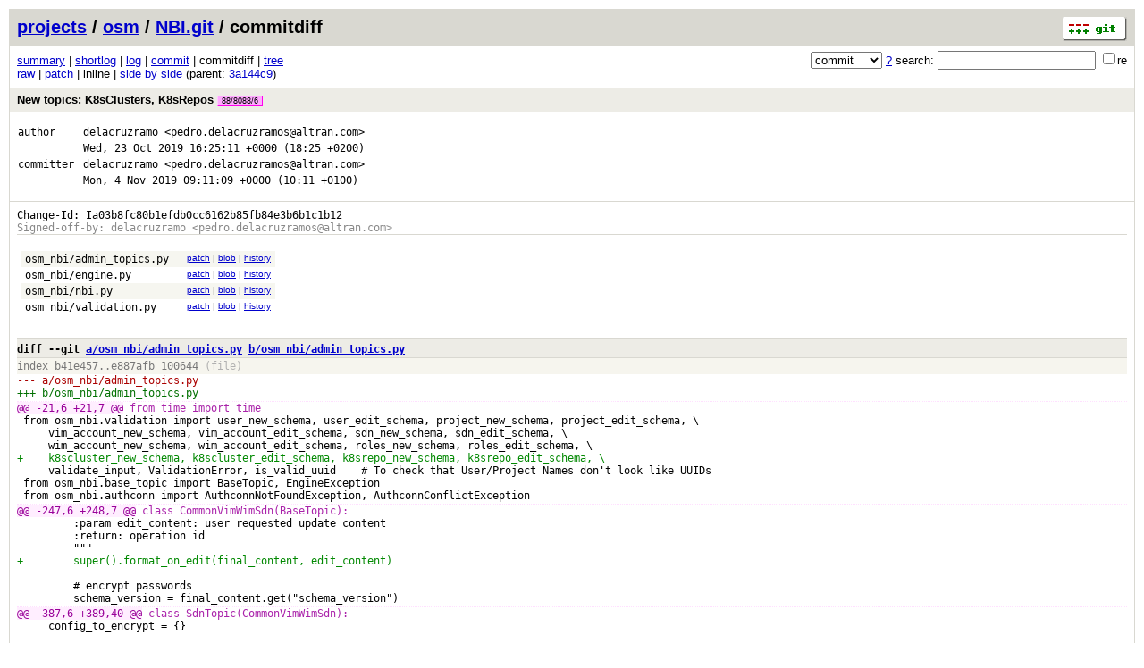

--- FILE ---
content_type: application/xhtml+xml; charset=utf-8
request_url: https://osm.etsi.org/gitweb/?p=osm/NBI.git;a=commitdiff;h=fe598fe1bcb93d51b5c7bb0373bc06d74e5bf92f
body_size: 45225
content:
<?xml version="1.0" encoding="utf-8"?>
<!DOCTYPE html PUBLIC "-//W3C//DTD XHTML 1.0 Strict//EN" "http://www.w3.org/TR/xhtml1/DTD/xhtml1-strict.dtd">
<html xmlns="http://www.w3.org/1999/xhtml" xml:lang="en-US" lang="en-US">
<!-- git web interface version 2.7.4, (C) 2005-2006, Kay Sievers <kay.sievers@vrfy.org>, Christian Gierke -->
<!-- git core binaries version 2.25.1 -->
<head>
<meta http-equiv="content-type" content="application/xhtml+xml; charset=utf-8"/>
<meta name="generator" content="gitweb/2.7.4 git/2.25.1"/>
<meta name="robots" content="index, nofollow"/>
<title>osm.etsi.org Git - osm/NBI.git/commitdiff</title>
<link rel="stylesheet" type="text/css" href="static/gitweb.css"/>
<link rel="alternate" title="osm/NBI.git - log - RSS feed" href="/gitweb/?p=osm/NBI.git;a=rss" type="application/rss+xml" />
<link rel="alternate" title="osm/NBI.git - log - RSS feed (no merges)" href="/gitweb/?p=osm/NBI.git;a=rss;opt=--no-merges" type="application/rss+xml" />
<link rel="alternate" title="osm/NBI.git - log - Atom feed" href="/gitweb/?p=osm/NBI.git;a=atom" type="application/atom+xml" />
<link rel="alternate" title="osm/NBI.git - log - Atom feed (no merges)" href="/gitweb/?p=osm/NBI.git;a=atom;opt=--no-merges" type="application/atom+xml" />
<link rel="shortcut icon" href="static/git-favicon.png" type="image/png" />
</head>
<body>
<div class="page_header">
<a href="http://git-scm.com/" title="git homepage"><img alt="git" class="logo" height="27" src="static/git-logo.png" width="72" /></a><a href="/gitweb/">projects</a> / <a href="/gitweb/?a=project_list;pf=osm">osm</a> / <a href="/gitweb/?p=osm/NBI.git;a=summary">NBI.git</a> / commitdiff
</div>
<form method="get" action="/gitweb/" enctype="multipart/form-data"><div class="search">
<input name="p" type="hidden" value="osm/NBI.git" />
<input name="a" type="hidden" value="search" />
<input name="h" type="hidden" value="fe598fe1bcb93d51b5c7bb0373bc06d74e5bf92f" />
<select name="st" >
<option selected="selected" value="commit">commit</option>
<option value="grep">grep</option>
<option value="author">author</option>
<option value="committer">committer</option>
<option value="pickaxe">pickaxe</option>
</select> <a href="/gitweb/?p=osm/NBI.git;a=search_help" title="search help">?</a> search:
<input type="text" name="s"  />
<span title="Extended regular expression"><label><input type="checkbox" name="sr" value="1" />re</label></span></div>
</form>
<div class="page_nav">
<a href="/gitweb/?p=osm/NBI.git;a=summary">summary</a> | <a href="/gitweb/?p=osm/NBI.git;a=shortlog;h=fe598fe1bcb93d51b5c7bb0373bc06d74e5bf92f">shortlog</a> | <a href="/gitweb/?p=osm/NBI.git;a=log;h=fe598fe1bcb93d51b5c7bb0373bc06d74e5bf92f">log</a> | <a href="/gitweb/?p=osm/NBI.git;a=commit;h=fe598fe1bcb93d51b5c7bb0373bc06d74e5bf92f">commit</a> | commitdiff | <a href="/gitweb/?p=osm/NBI.git;a=tree;h=dd946275f04f777c8f4e64e274017f08a1c0d887;hb=fe598fe1bcb93d51b5c7bb0373bc06d74e5bf92f">tree</a><br/>
<a href="/gitweb/?p=osm/NBI.git;a=commitdiff_plain;h=fe598fe1bcb93d51b5c7bb0373bc06d74e5bf92f">raw</a> | <a href="/gitweb/?p=osm/NBI.git;a=patch;h=fe598fe1bcb93d51b5c7bb0373bc06d74e5bf92f">patch</a> | inline | <a href="/gitweb/?p=osm/NBI.git;a=commitdiff;h=fe598fe1bcb93d51b5c7bb0373bc06d74e5bf92f;ds=sidebyside">side by side</a> (parent: <a href="/gitweb/?p=osm/NBI.git;a=commitdiff;h=3a144c99f5ef2f73a3995081ea18d776300356e1">3a144c9</a>)<br/>
</div>
<div class="header">
<a class="title" href="/gitweb/?p=osm/NBI.git;a=commit;h=fe598fe1bcb93d51b5c7bb0373bc06d74e5bf92f">New topics: K8sClusters, K8sRepos <span class="refs"> <span class="change" title="changes/88/8088/6"><a href="/gitweb/?p=osm/NBI.git;a=shortlog;h=refs/changes/88/8088/6">88/8088/6</a></span></span></a>
</div>
<div class="title_text">
<table class="object_header">
<tr><td>author</td><td><a class="list" href="/gitweb/?p=osm/NBI.git;a=search;h=fe598fe1bcb93d51b5c7bb0373bc06d74e5bf92f;s=delacruzramo;st=author" title="Search for commits authored by delacruzramo">delacruzramo</a> <a class="list" href="/gitweb/?p=osm/NBI.git;a=search;h=fe598fe1bcb93d51b5c7bb0373bc06d74e5bf92f;s=pedro.delacruzramos@altran.com;st=author" title="Search for commits authored by pedro.delacruzramos@altran.com">&lt;pedro.delacruzramos@altran.com&gt;</a></td><td rowspan="2"></td></tr>
<tr><td></td><td><span class="datetime">Wed, 23 Oct 2019 16:25:11 +0000</span> (18:25 +0200)</td></tr>
<tr><td>committer</td><td><a class="list" href="/gitweb/?p=osm/NBI.git;a=search;h=fe598fe1bcb93d51b5c7bb0373bc06d74e5bf92f;s=delacruzramo;st=committer" title="Search for commits committed by delacruzramo">delacruzramo</a> <a class="list" href="/gitweb/?p=osm/NBI.git;a=search;h=fe598fe1bcb93d51b5c7bb0373bc06d74e5bf92f;s=pedro.delacruzramos@altran.com;st=committer" title="Search for commits committed by pedro.delacruzramos@altran.com">&lt;pedro.delacruzramos@altran.com&gt;</a></td><td rowspan="2"></td></tr>
<tr><td></td><td><span class="datetime">Mon, 4 Nov 2019 09:11:09 +0000</span> (10:11 +0100)</td></tr>
</table></div>
<div class="page_body">
<div class="log">
Change-Id:&nbsp;Ia03b8fc80b1efdb0cc6162b85fb84e3b6b1c1b12<br/>
<span class="signoff">Signed-off-by: delacruzramo &lt;pedro.delacruzramos@altran.com&gt;</span><br/>
</div>
<div class="list_head">
</div>
<table class="diff_tree">
<tr class="dark">
<td><a class="list" href="/gitweb/?p=osm/NBI.git;a=blob;f=osm_nbi/admin_topics.py;h=e887afb3bb310762c5b5c74b7177236b0f352cac;hb=fe598fe1bcb93d51b5c7bb0373bc06d74e5bf92f">osm_nbi/admin_topics.py</a></td>
<td></td>
<td class="link"><a href="/gitweb/?p=osm/NBI.git;a=commitdiff;h=fe598fe1bcb93d51b5c7bb0373bc06d74e5bf92f#patch1">patch</a> | <a href="/gitweb/?p=osm/NBI.git;a=blob;f=osm_nbi/admin_topics.py;h=e887afb3bb310762c5b5c74b7177236b0f352cac;hb=fe598fe1bcb93d51b5c7bb0373bc06d74e5bf92f">blob</a> | <a href="/gitweb/?p=osm/NBI.git;a=history;f=osm_nbi/admin_topics.py;hb=fe598fe1bcb93d51b5c7bb0373bc06d74e5bf92f">history</a></td>
</tr>
<tr class="light">
<td><a class="list" href="/gitweb/?p=osm/NBI.git;a=blob;f=osm_nbi/engine.py;h=0211bd64146911b054ad24ead93d9ec1621f3185;hb=fe598fe1bcb93d51b5c7bb0373bc06d74e5bf92f">osm_nbi/engine.py</a></td>
<td></td>
<td class="link"><a href="/gitweb/?p=osm/NBI.git;a=commitdiff;h=fe598fe1bcb93d51b5c7bb0373bc06d74e5bf92f#patch2">patch</a> | <a href="/gitweb/?p=osm/NBI.git;a=blob;f=osm_nbi/engine.py;h=0211bd64146911b054ad24ead93d9ec1621f3185;hb=fe598fe1bcb93d51b5c7bb0373bc06d74e5bf92f">blob</a> | <a href="/gitweb/?p=osm/NBI.git;a=history;f=osm_nbi/engine.py;hb=fe598fe1bcb93d51b5c7bb0373bc06d74e5bf92f">history</a></td>
</tr>
<tr class="dark">
<td><a class="list" href="/gitweb/?p=osm/NBI.git;a=blob;f=osm_nbi/nbi.py;h=206685d9b6ef5d77875936d907b3379a7d518b92;hb=fe598fe1bcb93d51b5c7bb0373bc06d74e5bf92f">osm_nbi/nbi.py</a></td>
<td></td>
<td class="link"><a href="/gitweb/?p=osm/NBI.git;a=commitdiff;h=fe598fe1bcb93d51b5c7bb0373bc06d74e5bf92f#patch3">patch</a> | <a href="/gitweb/?p=osm/NBI.git;a=blob;f=osm_nbi/nbi.py;h=206685d9b6ef5d77875936d907b3379a7d518b92;hb=fe598fe1bcb93d51b5c7bb0373bc06d74e5bf92f">blob</a> | <a href="/gitweb/?p=osm/NBI.git;a=history;f=osm_nbi/nbi.py;hb=fe598fe1bcb93d51b5c7bb0373bc06d74e5bf92f">history</a></td>
</tr>
<tr class="light">
<td><a class="list" href="/gitweb/?p=osm/NBI.git;a=blob;f=osm_nbi/validation.py;h=fcd3048e32cbeafcca8d36853c6a2794a4714bbc;hb=fe598fe1bcb93d51b5c7bb0373bc06d74e5bf92f">osm_nbi/validation.py</a></td>
<td></td>
<td class="link"><a href="/gitweb/?p=osm/NBI.git;a=commitdiff;h=fe598fe1bcb93d51b5c7bb0373bc06d74e5bf92f#patch4">patch</a> | <a href="/gitweb/?p=osm/NBI.git;a=blob;f=osm_nbi/validation.py;h=fcd3048e32cbeafcca8d36853c6a2794a4714bbc;hb=fe598fe1bcb93d51b5c7bb0373bc06d74e5bf92f">blob</a> | <a href="/gitweb/?p=osm/NBI.git;a=history;f=osm_nbi/validation.py;hb=fe598fe1bcb93d51b5c7bb0373bc06d74e5bf92f">history</a></td>
</tr>
</table>
<br/>
<div class="patchset">
<div class="patch" id="patch1">
<div class="diff header">diff --git <a class="path" href="/gitweb/?p=osm/NBI.git;a=blob;f=osm_nbi/admin_topics.py;h=b41e4574dcd2497031651f82ddc8381b2e800441">a/osm_nbi/admin_topics.py</a> <a class="path" href="/gitweb/?p=osm/NBI.git;a=blob;f=osm_nbi/admin_topics.py;h=e887afb3bb310762c5b5c74b7177236b0f352cac;hb=fe598fe1bcb93d51b5c7bb0373bc06d74e5bf92f">b/osm_nbi/admin_topics.py</a></div>
<div class="diff extended_header">
index <a class="hash" href="/gitweb/?p=osm/NBI.git;a=blob;f=osm_nbi/admin_topics.py;h=b41e4574dcd2497031651f82ddc8381b2e800441">b41e457</a>..<a class="hash" href="/gitweb/?p=osm/NBI.git;a=blob;f=osm_nbi/admin_topics.py;h=e887afb3bb310762c5b5c74b7177236b0f352cac;hb=fe598fe1bcb93d51b5c7bb0373bc06d74e5bf92f">e887afb</a> 100644<span class="info"> (file)</span><br/>
</div>
<div class="diff from_file">--- a/<a class="path" href="/gitweb/?p=osm/NBI.git;a=blob;f=osm_nbi/admin_topics.py;h=b41e4574dcd2497031651f82ddc8381b2e800441">osm_nbi/admin_topics.py</a></div>
<div class="diff to_file">+++ b/<a class="path" href="/gitweb/?p=osm/NBI.git;a=blob;f=osm_nbi/admin_topics.py;h=e887afb3bb310762c5b5c74b7177236b0f352cac;hb=fe598fe1bcb93d51b5c7bb0373bc06d74e5bf92f">osm_nbi/admin_topics.py</a></div>
<div class="diff chunk_header"><span class="chunk_info">@@ <a class="list" href="/gitweb/?p=osm/NBI.git;a=blob;f=osm_nbi/admin_topics.py;h=b41e4574dcd2497031651f82ddc8381b2e800441#l21">-21,6</a> <a class="list" href="/gitweb/?p=osm/NBI.git;a=blob;f=osm_nbi/admin_topics.py;h=e887afb3bb310762c5b5c74b7177236b0f352cac;hb=fe598fe1bcb93d51b5c7bb0373bc06d74e5bf92f#l21">+21,7</a> @@</span><span class="section">&nbsp;from&nbsp;time&nbsp;import&nbsp;time</span></div>
<div class="diff ctx">&nbsp;from&nbsp;osm_nbi.validation&nbsp;import&nbsp;user_new_schema,&nbsp;user_edit_schema,&nbsp;project_new_schema,&nbsp;project_edit_schema,&nbsp;\</div>
<div class="diff ctx">&nbsp;&nbsp;&nbsp;&nbsp;&nbsp;vim_account_new_schema,&nbsp;vim_account_edit_schema,&nbsp;sdn_new_schema,&nbsp;sdn_edit_schema,&nbsp;\</div>
<div class="diff ctx">&nbsp;&nbsp;&nbsp;&nbsp;&nbsp;wim_account_new_schema,&nbsp;wim_account_edit_schema,&nbsp;roles_new_schema,&nbsp;roles_edit_schema,&nbsp;\</div>
<div class="diff add">+&nbsp;&nbsp;&nbsp;&nbsp;k8scluster_new_schema,&nbsp;k8scluster_edit_schema,&nbsp;k8srepo_new_schema,&nbsp;k8srepo_edit_schema,&nbsp;\</div>
<div class="diff ctx">&nbsp;&nbsp;&nbsp;&nbsp;&nbsp;validate_input,&nbsp;ValidationError,&nbsp;is_valid_uuid&nbsp;&nbsp;&nbsp;&nbsp;#&nbsp;To&nbsp;check&nbsp;that&nbsp;User/Project&nbsp;Names&nbsp;don&#39;t&nbsp;look&nbsp;like&nbsp;UUIDs</div>
<div class="diff ctx">&nbsp;from&nbsp;osm_nbi.base_topic&nbsp;import&nbsp;BaseTopic,&nbsp;EngineException</div>
<div class="diff ctx">&nbsp;from&nbsp;osm_nbi.authconn&nbsp;import&nbsp;AuthconnNotFoundException,&nbsp;AuthconnConflictException</div>
<div class="diff chunk_header"><span class="chunk_info">@@ <a class="list" href="/gitweb/?p=osm/NBI.git;a=blob;f=osm_nbi/admin_topics.py;h=b41e4574dcd2497031651f82ddc8381b2e800441#l247">-247,6</a> <a class="list" href="/gitweb/?p=osm/NBI.git;a=blob;f=osm_nbi/admin_topics.py;h=e887afb3bb310762c5b5c74b7177236b0f352cac;hb=fe598fe1bcb93d51b5c7bb0373bc06d74e5bf92f#l248">+248,7</a> @@</span><span class="section">&nbsp;class&nbsp;CommonVimWimSdn(BaseTopic):</span></div>
<div class="diff ctx">&nbsp;&nbsp;&nbsp;&nbsp;&nbsp;&nbsp;&nbsp;&nbsp;&nbsp;:param&nbsp;edit_content:&nbsp;user&nbsp;requested&nbsp;update&nbsp;content</div>
<div class="diff ctx">&nbsp;&nbsp;&nbsp;&nbsp;&nbsp;&nbsp;&nbsp;&nbsp;&nbsp;:return:&nbsp;operation&nbsp;id</div>
<div class="diff ctx">&nbsp;&nbsp;&nbsp;&nbsp;&nbsp;&nbsp;&nbsp;&nbsp;&nbsp;&quot;&quot;&quot;</div>
<div class="diff add">+&nbsp;&nbsp;&nbsp;&nbsp;&nbsp;&nbsp;&nbsp;&nbsp;super().format_on_edit(final_content,&nbsp;edit_content)</div>
<div class="diff ctx">&nbsp;</div>
<div class="diff ctx">&nbsp;&nbsp;&nbsp;&nbsp;&nbsp;&nbsp;&nbsp;&nbsp;&nbsp;#&nbsp;encrypt&nbsp;passwords</div>
<div class="diff ctx">&nbsp;&nbsp;&nbsp;&nbsp;&nbsp;&nbsp;&nbsp;&nbsp;&nbsp;schema_version&nbsp;=&nbsp;final_content.get(&quot;schema_version&quot;)</div>
<div class="diff chunk_header"><span class="chunk_info">@@ <a class="list" href="/gitweb/?p=osm/NBI.git;a=blob;f=osm_nbi/admin_topics.py;h=b41e4574dcd2497031651f82ddc8381b2e800441#l387">-387,6</a> <a class="list" href="/gitweb/?p=osm/NBI.git;a=blob;f=osm_nbi/admin_topics.py;h=e887afb3bb310762c5b5c74b7177236b0f352cac;hb=fe598fe1bcb93d51b5c7bb0373bc06d74e5bf92f#l389">+389,40</a> @@</span><span class="section">&nbsp;class&nbsp;SdnTopic(CommonVimWimSdn):</span></div>
<div class="diff ctx">&nbsp;&nbsp;&nbsp;&nbsp;&nbsp;config_to_encrypt&nbsp;=&nbsp;{}</div>
<div class="diff ctx">&nbsp;</div>
<div class="diff ctx">&nbsp;</div>
<div class="diff add">+class&nbsp;K8sClusterTopic(CommonVimWimSdn):</div>
<div class="diff add">+&nbsp;&nbsp;&nbsp;&nbsp;topic&nbsp;=&nbsp;&quot;k8sclusters&quot;</div>
<div class="diff add">+&nbsp;&nbsp;&nbsp;&nbsp;topic_msg&nbsp;=&nbsp;&quot;k8scluster&quot;</div>
<div class="diff add">+&nbsp;&nbsp;&nbsp;&nbsp;schema_new&nbsp;=&nbsp;k8scluster_new_schema</div>
<div class="diff add">+&nbsp;&nbsp;&nbsp;&nbsp;schema_edit&nbsp;=&nbsp;k8scluster_edit_schema</div>
<div class="diff add">+&nbsp;&nbsp;&nbsp;&nbsp;multiproject&nbsp;=&nbsp;True</div>
<div class="diff add">+&nbsp;&nbsp;&nbsp;&nbsp;password_to_encrypt&nbsp;=&nbsp;None</div>
<div class="diff add">+&nbsp;&nbsp;&nbsp;&nbsp;config_to_encrypt&nbsp;=&nbsp;{}</div>
<div class="diff add">+</div>
<div class="diff add">+&nbsp;&nbsp;&nbsp;&nbsp;def&nbsp;format_on_new(self,&nbsp;content,&nbsp;project_id=None,&nbsp;make_public=False):</div>
<div class="diff add">+&nbsp;&nbsp;&nbsp;&nbsp;&nbsp;&nbsp;&nbsp;&nbsp;oid&nbsp;=&nbsp;super().format_on_new(content,&nbsp;project_id,&nbsp;make_public)</div>
<div class="diff add">+&nbsp;&nbsp;&nbsp;&nbsp;&nbsp;&nbsp;&nbsp;&nbsp;self.db.encrypt_decrypt_fields(content[&quot;credentials&quot;],&nbsp;&#39;encrypt&#39;,&nbsp;[&#39;password&#39;,&nbsp;&#39;secret&#39;],</div>
<div class="diff add">+&nbsp;&nbsp;&nbsp;&nbsp;&nbsp;&nbsp;&nbsp;&nbsp;&nbsp;&nbsp;&nbsp;&nbsp;&nbsp;&nbsp;&nbsp;&nbsp;&nbsp;&nbsp;&nbsp;&nbsp;&nbsp;&nbsp;&nbsp;&nbsp;&nbsp;&nbsp;&nbsp;&nbsp;&nbsp;&nbsp;&nbsp;&nbsp;&nbsp;&nbsp;&nbsp;&nbsp;&nbsp;&nbsp;&nbsp;schema_version=content[&quot;schema_version&quot;],&nbsp;salt=content[&quot;_id&quot;])</div>
<div class="diff add">+&nbsp;&nbsp;&nbsp;&nbsp;&nbsp;&nbsp;&nbsp;&nbsp;return&nbsp;oid</div>
<div class="diff add">+</div>
<div class="diff add">+&nbsp;&nbsp;&nbsp;&nbsp;def&nbsp;format_on_edit(self,&nbsp;final_content,&nbsp;edit_content):</div>
<div class="diff add">+&nbsp;&nbsp;&nbsp;&nbsp;&nbsp;&nbsp;&nbsp;&nbsp;if&nbsp;final_content.get(&quot;schema_version&quot;)&nbsp;and&nbsp;edit_content.get(&quot;credentials&quot;):</div>
<div class="diff add">+&nbsp;&nbsp;&nbsp;&nbsp;&nbsp;&nbsp;&nbsp;&nbsp;&nbsp;&nbsp;&nbsp;&nbsp;self.db.encrypt_decrypt_fields(edit_content[&quot;credentials&quot;],&nbsp;&#39;encrypt&#39;,&nbsp;[&#39;password&#39;,&nbsp;&#39;secret&#39;],</div>
<div class="diff add">+&nbsp;&nbsp;&nbsp;&nbsp;&nbsp;&nbsp;&nbsp;&nbsp;&nbsp;&nbsp;&nbsp;&nbsp;&nbsp;&nbsp;&nbsp;&nbsp;&nbsp;&nbsp;&nbsp;&nbsp;&nbsp;&nbsp;&nbsp;&nbsp;&nbsp;&nbsp;&nbsp;&nbsp;&nbsp;&nbsp;&nbsp;&nbsp;&nbsp;&nbsp;&nbsp;&nbsp;&nbsp;&nbsp;&nbsp;&nbsp;&nbsp;&nbsp;&nbsp;schema_version=final_content[&quot;schema_version&quot;],&nbsp;salt=final_content[&quot;_id&quot;])</div>
<div class="diff add">+&nbsp;&nbsp;&nbsp;&nbsp;&nbsp;&nbsp;&nbsp;&nbsp;&nbsp;&nbsp;&nbsp;&nbsp;deep_update_rfc7396(final_content[&quot;credentials&quot;],&nbsp;edit_content[&quot;credentials&quot;])</div>
<div class="diff add">+&nbsp;&nbsp;&nbsp;&nbsp;&nbsp;&nbsp;&nbsp;&nbsp;oid&nbsp;=&nbsp;super().format_on_edit(final_content,&nbsp;edit_content)</div>
<div class="diff add">+&nbsp;&nbsp;&nbsp;&nbsp;&nbsp;&nbsp;&nbsp;&nbsp;return&nbsp;oid</div>
<div class="diff add">+</div>
<div class="diff add">+</div>
<div class="diff add">+class&nbsp;K8sRepoTopic(CommonVimWimSdn):</div>
<div class="diff add">+&nbsp;&nbsp;&nbsp;&nbsp;topic&nbsp;=&nbsp;&quot;k8srepos&quot;</div>
<div class="diff add">+&nbsp;&nbsp;&nbsp;&nbsp;topic_msg&nbsp;=&nbsp;&quot;k8srepo&quot;</div>
<div class="diff add">+&nbsp;&nbsp;&nbsp;&nbsp;schema_new&nbsp;=&nbsp;k8srepo_new_schema</div>
<div class="diff add">+&nbsp;&nbsp;&nbsp;&nbsp;schema_edit&nbsp;=&nbsp;k8srepo_edit_schema</div>
<div class="diff add">+&nbsp;&nbsp;&nbsp;&nbsp;multiproject&nbsp;=&nbsp;True</div>
<div class="diff add">+&nbsp;&nbsp;&nbsp;&nbsp;password_to_encrypt&nbsp;=&nbsp;None</div>
<div class="diff add">+&nbsp;&nbsp;&nbsp;&nbsp;config_to_encrypt&nbsp;=&nbsp;{}</div>
<div class="diff add">+</div>
<div class="diff add">+</div>
<div class="diff ctx">&nbsp;class&nbsp;UserTopicAuth(UserTopic):</div>
<div class="diff ctx">&nbsp;&nbsp;&nbsp;&nbsp;&nbsp;#&nbsp;topic&nbsp;=&nbsp;&quot;users&quot;</div>
<div class="diff ctx">&nbsp;&nbsp;&nbsp;&nbsp;&nbsp;#&nbsp;topic_msg&nbsp;=&nbsp;&quot;users&quot;</div>
</div>
<div class="patch" id="patch2">
<div class="diff header">diff --git <a class="path" href="/gitweb/?p=osm/NBI.git;a=blob;f=osm_nbi/engine.py;h=e36f5c66b603f274c0253cb4b8f1f8a4807a45ed">a/osm_nbi/engine.py</a> <a class="path" href="/gitweb/?p=osm/NBI.git;a=blob;f=osm_nbi/engine.py;h=0211bd64146911b054ad24ead93d9ec1621f3185;hb=fe598fe1bcb93d51b5c7bb0373bc06d74e5bf92f">b/osm_nbi/engine.py</a></div>
<div class="diff extended_header">
index <a class="hash" href="/gitweb/?p=osm/NBI.git;a=blob;f=osm_nbi/engine.py;h=e36f5c66b603f274c0253cb4b8f1f8a4807a45ed">e36f5c6</a>..<a class="hash" href="/gitweb/?p=osm/NBI.git;a=blob;f=osm_nbi/engine.py;h=0211bd64146911b054ad24ead93d9ec1621f3185;hb=fe598fe1bcb93d51b5c7bb0373bc06d74e5bf92f">0211bd6</a> 100644<span class="info"> (file)</span><br/>
</div>
<div class="diff from_file">--- a/<a class="path" href="/gitweb/?p=osm/NBI.git;a=blob;f=osm_nbi/engine.py;h=e36f5c66b603f274c0253cb4b8f1f8a4807a45ed">osm_nbi/engine.py</a></div>
<div class="diff to_file">+++ b/<a class="path" href="/gitweb/?p=osm/NBI.git;a=blob;f=osm_nbi/engine.py;h=0211bd64146911b054ad24ead93d9ec1621f3185;hb=fe598fe1bcb93d51b5c7bb0373bc06d74e5bf92f">osm_nbi/engine.py</a></div>
<div class="diff chunk_header"><span class="chunk_info">@@ <a class="list" href="/gitweb/?p=osm/NBI.git;a=blob;f=osm_nbi/engine.py;h=e36f5c66b603f274c0253cb4b8f1f8a4807a45ed#l25">-25,6</a> <a class="list" href="/gitweb/?p=osm/NBI.git;a=blob;f=osm_nbi/engine.py;h=0211bd64146911b054ad24ead93d9ec1621f3185;hb=fe598fe1bcb93d51b5c7bb0373bc06d74e5bf92f#l25">+25,7</a> @@</span><span class="section">&nbsp;from&nbsp;osm_nbi.authconn_keystone&nbsp;import&nbsp;AuthconnKeystone</span></div>
<div class="diff ctx">&nbsp;from&nbsp;osm_nbi.authconn_internal&nbsp;import&nbsp;AuthconnInternal</div>
<div class="diff ctx">&nbsp;from&nbsp;osm_nbi.base_topic&nbsp;import&nbsp;EngineException,&nbsp;versiontuple</div>
<div class="diff ctx">&nbsp;from&nbsp;osm_nbi.admin_topics&nbsp;import&nbsp;VimAccountTopic,&nbsp;WimAccountTopic,&nbsp;SdnTopic</div>
<div class="diff add">+from&nbsp;osm_nbi.admin_topics&nbsp;import&nbsp;K8sClusterTopic,&nbsp;K8sRepoTopic</div>
<div class="diff ctx">&nbsp;from&nbsp;osm_nbi.admin_topics&nbsp;import&nbsp;UserTopicAuth,&nbsp;ProjectTopicAuth,&nbsp;RoleTopicAuth</div>
<div class="diff ctx">&nbsp;from&nbsp;osm_nbi.descriptor_topics&nbsp;import&nbsp;VnfdTopic,&nbsp;NsdTopic,&nbsp;PduTopic,&nbsp;NstTopic</div>
<div class="diff ctx">&nbsp;from&nbsp;osm_nbi.instance_topics&nbsp;import&nbsp;NsrTopic,&nbsp;VnfrTopic,&nbsp;NsLcmOpTopic,&nbsp;NsiTopic,&nbsp;NsiLcmOpTopic</div>
<div class="diff chunk_header"><span class="chunk_info">@@ <a class="list" href="/gitweb/?p=osm/NBI.git;a=blob;f=osm_nbi/engine.py;h=e36f5c66b603f274c0253cb4b8f1f8a4807a45ed#l49">-49,6</a> <a class="list" href="/gitweb/?p=osm/NBI.git;a=blob;f=osm_nbi/engine.py;h=0211bd64146911b054ad24ead93d9ec1621f3185;hb=fe598fe1bcb93d51b5c7bb0373bc06d74e5bf92f#l50">+50,8</a> @@</span><span class="section">&nbsp;class&nbsp;Engine(object):</span></div>
<div class="diff ctx">&nbsp;&nbsp;&nbsp;&nbsp;&nbsp;&nbsp;&nbsp;&nbsp;&nbsp;&quot;vim_accounts&quot;:&nbsp;VimAccountTopic,</div>
<div class="diff ctx">&nbsp;&nbsp;&nbsp;&nbsp;&nbsp;&nbsp;&nbsp;&nbsp;&nbsp;&quot;wim_accounts&quot;:&nbsp;WimAccountTopic,</div>
<div class="diff ctx">&nbsp;&nbsp;&nbsp;&nbsp;&nbsp;&nbsp;&nbsp;&nbsp;&nbsp;&quot;sdns&quot;:&nbsp;SdnTopic,</div>
<div class="diff add">+&nbsp;&nbsp;&nbsp;&nbsp;&nbsp;&nbsp;&nbsp;&nbsp;&quot;k8sclusters&quot;:&nbsp;K8sClusterTopic,</div>
<div class="diff add">+&nbsp;&nbsp;&nbsp;&nbsp;&nbsp;&nbsp;&nbsp;&nbsp;&quot;k8srepos&quot;:&nbsp;K8sRepoTopic,</div>
<div class="diff ctx">&nbsp;&nbsp;&nbsp;&nbsp;&nbsp;&nbsp;&nbsp;&nbsp;&nbsp;&quot;users&quot;:&nbsp;UserTopicAuth,&nbsp;&nbsp;&nbsp;#&nbsp;Valid&nbsp;for&nbsp;both&nbsp;internal&nbsp;and&nbsp;keystone&nbsp;authentication&nbsp;backends</div>
<div class="diff ctx">&nbsp;&nbsp;&nbsp;&nbsp;&nbsp;&nbsp;&nbsp;&nbsp;&nbsp;&quot;projects&quot;:&nbsp;ProjectTopicAuth,&nbsp;&nbsp;&nbsp;#&nbsp;Valid&nbsp;for&nbsp;both&nbsp;internal&nbsp;and&nbsp;keystone&nbsp;authentication&nbsp;backends</div>
<div class="diff ctx">&nbsp;&nbsp;&nbsp;&nbsp;&nbsp;&nbsp;&nbsp;&nbsp;&nbsp;&quot;roles&quot;:&nbsp;RoleTopicAuth,&nbsp;&nbsp;&nbsp;#&nbsp;Valid&nbsp;for&nbsp;both&nbsp;internal&nbsp;and&nbsp;keystone&nbsp;authentication&nbsp;backends</div>
</div>
<div class="patch" id="patch3">
<div class="diff header">diff --git <a class="path" href="/gitweb/?p=osm/NBI.git;a=blob;f=osm_nbi/nbi.py;h=8f995f5c748a6ee5d83da80efc392d23bead16e4">a/osm_nbi/nbi.py</a> <a class="path" href="/gitweb/?p=osm/NBI.git;a=blob;f=osm_nbi/nbi.py;h=206685d9b6ef5d77875936d907b3379a7d518b92;hb=fe598fe1bcb93d51b5c7bb0373bc06d74e5bf92f">b/osm_nbi/nbi.py</a></div>
<div class="diff extended_header">
index <a class="hash" href="/gitweb/?p=osm/NBI.git;a=blob;f=osm_nbi/nbi.py;h=8f995f5c748a6ee5d83da80efc392d23bead16e4">8f995f5</a>..<a class="hash" href="/gitweb/?p=osm/NBI.git;a=blob;f=osm_nbi/nbi.py;h=206685d9b6ef5d77875936d907b3379a7d518b92;hb=fe598fe1bcb93d51b5c7bb0373bc06d74e5bf92f">206685d</a> 100644<span class="info"> (file)</span><br/>
</div>
<div class="diff from_file">--- a/<a class="path" href="/gitweb/?p=osm/NBI.git;a=blob;f=osm_nbi/nbi.py;h=8f995f5c748a6ee5d83da80efc392d23bead16e4">osm_nbi/nbi.py</a></div>
<div class="diff to_file">+++ b/<a class="path" href="/gitweb/?p=osm/NBI.git;a=blob;f=osm_nbi/nbi.py;h=206685d9b6ef5d77875936d907b3379a7d518b92;hb=fe598fe1bcb93d51b5c7bb0373bc06d74e5bf92f">osm_nbi/nbi.py</a></div>
<div class="diff chunk_header"><span class="chunk_info">@@ <a class="list" href="/gitweb/?p=osm/NBI.git;a=blob;f=osm_nbi/nbi.py;h=8f995f5c748a6ee5d83da80efc392d23bead16e4#l112">-112,6</a> <a class="list" href="/gitweb/?p=osm/NBI.git;a=blob;f=osm_nbi/nbi.py;h=206685d9b6ef5d77875936d907b3379a7d518b92;hb=fe598fe1bcb93d51b5c7bb0373bc06d74e5bf92f#l112">+112,10</a> @@</span><span class="section">&nbsp;URL:&nbsp;/osm&nbsp;&nbsp;&nbsp;&nbsp;&nbsp;&nbsp;&nbsp;&nbsp;&nbsp;&nbsp;&nbsp;&nbsp;&nbsp;&nbsp;&nbsp;&nbsp;&nbsp;&nbsp;&nbsp;&nbsp;&nbsp;&nbsp;&nbsp;&nbsp;&nbsp;&nbsp;&nbsp;&nbsp;&nbsp;&nbsp;&nbsp;&nbsp;&nbsp;&nbsp;&nbsp;&nbsp;&nbsp;&nbsp;&nbsp;&nbsp;&nbsp;&nbsp;&nbsp;&nbsp;&nbsp;&nbsp;&nbsp;&nbsp;&nbsp;&nbsp;&nbsp;&nbsp;&nbsp;&nbsp;&nbsp;GET&nbsp;&nbsp;&nbsp;&nbsp;&nbsp;POST</span></div>
<div class="diff ctx">&nbsp;&nbsp;&nbsp;&nbsp;&nbsp;&nbsp;&nbsp;&nbsp;&nbsp;&nbsp;&nbsp;&nbsp;&nbsp;&nbsp;&nbsp;&nbsp;&nbsp;/&lt;id&gt;&nbsp;&nbsp;&nbsp;&nbsp;&nbsp;&nbsp;&nbsp;&nbsp;&nbsp;&nbsp;&nbsp;&nbsp;&nbsp;&nbsp;&nbsp;&nbsp;&nbsp;&nbsp;&nbsp;&nbsp;&nbsp;&nbsp;&nbsp;&nbsp;&nbsp;&nbsp;&nbsp;&nbsp;&nbsp;&nbsp;&nbsp;&nbsp;&nbsp;&nbsp;&nbsp;&nbsp;&nbsp;&nbsp;&nbsp;&nbsp;&nbsp;&nbsp;&nbsp;O&nbsp;&nbsp;&nbsp;&nbsp;&nbsp;&nbsp;&nbsp;&nbsp;&nbsp;&nbsp;&nbsp;&nbsp;&nbsp;&nbsp;&nbsp;&nbsp;&nbsp;&nbsp;&nbsp;&nbsp;&nbsp;&nbsp;&nbsp;O&nbsp;&nbsp;&nbsp;&nbsp;&nbsp;&nbsp;&nbsp;O</div>
<div class="diff ctx">&nbsp;&nbsp;&nbsp;&nbsp;&nbsp;&nbsp;&nbsp;&nbsp;&nbsp;&nbsp;&nbsp;&nbsp;&nbsp;/sdns&nbsp;&nbsp;&nbsp;&nbsp;&nbsp;&nbsp;&nbsp;&nbsp;&nbsp;&nbsp;&nbsp;&nbsp;&nbsp;&nbsp;&nbsp;&nbsp;&nbsp;&nbsp;&nbsp;&nbsp;&nbsp;&nbsp;&nbsp;&nbsp;&nbsp;&nbsp;&nbsp;&nbsp;&nbsp;&nbsp;&nbsp;&nbsp;&nbsp;&nbsp;&nbsp;&nbsp;&nbsp;&nbsp;&nbsp;&nbsp;&nbsp;&nbsp;&nbsp;&nbsp;&nbsp;&nbsp;&nbsp;O&nbsp;&nbsp;&nbsp;&nbsp;&nbsp;&nbsp;&nbsp;O</div>
<div class="diff ctx">&nbsp;&nbsp;&nbsp;&nbsp;&nbsp;&nbsp;&nbsp;&nbsp;&nbsp;&nbsp;&nbsp;&nbsp;&nbsp;&nbsp;&nbsp;&nbsp;&nbsp;/&lt;id&gt;&nbsp;&nbsp;&nbsp;&nbsp;&nbsp;&nbsp;&nbsp;&nbsp;&nbsp;&nbsp;&nbsp;&nbsp;&nbsp;&nbsp;&nbsp;&nbsp;&nbsp;&nbsp;&nbsp;&nbsp;&nbsp;&nbsp;&nbsp;&nbsp;&nbsp;&nbsp;&nbsp;&nbsp;&nbsp;&nbsp;&nbsp;&nbsp;&nbsp;&nbsp;&nbsp;&nbsp;&nbsp;&nbsp;&nbsp;&nbsp;&nbsp;&nbsp;&nbsp;O&nbsp;&nbsp;&nbsp;&nbsp;&nbsp;&nbsp;&nbsp;&nbsp;&nbsp;&nbsp;&nbsp;&nbsp;&nbsp;&nbsp;&nbsp;&nbsp;&nbsp;&nbsp;&nbsp;&nbsp;&nbsp;&nbsp;&nbsp;O&nbsp;&nbsp;&nbsp;&nbsp;&nbsp;&nbsp;&nbsp;O</div>
<div class="diff add">+&nbsp;&nbsp;&nbsp;&nbsp;&nbsp;&nbsp;&nbsp;&nbsp;&nbsp;&nbsp;&nbsp;&nbsp;/k8sclusters&nbsp;&nbsp;&nbsp;&nbsp;&nbsp;&nbsp;&nbsp;&nbsp;&nbsp;&nbsp;&nbsp;&nbsp;&nbsp;&nbsp;&nbsp;&nbsp;&nbsp;&nbsp;&nbsp;&nbsp;&nbsp;&nbsp;&nbsp;&nbsp;&nbsp;&nbsp;&nbsp;&nbsp;&nbsp;&nbsp;&nbsp;&nbsp;&nbsp;&nbsp;&nbsp;&nbsp;&nbsp;&nbsp;&nbsp;&nbsp;O&nbsp;&nbsp;&nbsp;&nbsp;&nbsp;&nbsp;&nbsp;O</div>
<div class="diff add">+&nbsp;&nbsp;&nbsp;&nbsp;&nbsp;&nbsp;&nbsp;&nbsp;&nbsp;&nbsp;&nbsp;&nbsp;&nbsp;&nbsp;&nbsp;&nbsp;/&lt;id&gt;&nbsp;&nbsp;&nbsp;&nbsp;&nbsp;&nbsp;&nbsp;&nbsp;&nbsp;&nbsp;&nbsp;&nbsp;&nbsp;&nbsp;&nbsp;&nbsp;&nbsp;&nbsp;&nbsp;&nbsp;&nbsp;&nbsp;&nbsp;&nbsp;&nbsp;&nbsp;&nbsp;&nbsp;&nbsp;&nbsp;&nbsp;&nbsp;&nbsp;&nbsp;&nbsp;&nbsp;&nbsp;&nbsp;&nbsp;&nbsp;&nbsp;&nbsp;&nbsp;O&nbsp;&nbsp;&nbsp;&nbsp;&nbsp;&nbsp;&nbsp;&nbsp;&nbsp;&nbsp;&nbsp;&nbsp;&nbsp;&nbsp;&nbsp;&nbsp;&nbsp;&nbsp;&nbsp;&nbsp;&nbsp;&nbsp;&nbsp;O&nbsp;&nbsp;&nbsp;&nbsp;&nbsp;&nbsp;&nbsp;O</div>
<div class="diff add">+&nbsp;&nbsp;&nbsp;&nbsp;&nbsp;&nbsp;&nbsp;&nbsp;&nbsp;&nbsp;&nbsp;&nbsp;/k8srepos&nbsp;&nbsp;&nbsp;&nbsp;&nbsp;&nbsp;&nbsp;&nbsp;&nbsp;&nbsp;&nbsp;&nbsp;&nbsp;&nbsp;&nbsp;&nbsp;&nbsp;&nbsp;&nbsp;&nbsp;&nbsp;&nbsp;&nbsp;&nbsp;&nbsp;&nbsp;&nbsp;&nbsp;&nbsp;&nbsp;&nbsp;&nbsp;&nbsp;&nbsp;&nbsp;&nbsp;&nbsp;&nbsp;&nbsp;&nbsp;&nbsp;&nbsp;&nbsp;O&nbsp;&nbsp;&nbsp;&nbsp;&nbsp;&nbsp;&nbsp;O</div>
<div class="diff add">+&nbsp;&nbsp;&nbsp;&nbsp;&nbsp;&nbsp;&nbsp;&nbsp;&nbsp;&nbsp;&nbsp;&nbsp;&nbsp;&nbsp;&nbsp;&nbsp;/&lt;id&gt;&nbsp;&nbsp;&nbsp;&nbsp;&nbsp;&nbsp;&nbsp;&nbsp;&nbsp;&nbsp;&nbsp;&nbsp;&nbsp;&nbsp;&nbsp;&nbsp;&nbsp;&nbsp;&nbsp;&nbsp;&nbsp;&nbsp;&nbsp;&nbsp;&nbsp;&nbsp;&nbsp;&nbsp;&nbsp;&nbsp;&nbsp;&nbsp;&nbsp;&nbsp;&nbsp;&nbsp;&nbsp;&nbsp;&nbsp;&nbsp;&nbsp;&nbsp;&nbsp;O&nbsp;&nbsp;&nbsp;&nbsp;&nbsp;&nbsp;&nbsp;&nbsp;&nbsp;&nbsp;&nbsp;&nbsp;&nbsp;&nbsp;&nbsp;&nbsp;&nbsp;&nbsp;&nbsp;&nbsp;&nbsp;&nbsp;&nbsp;&nbsp;&nbsp;&nbsp;&nbsp;&nbsp;&nbsp;&nbsp;&nbsp;O</div>
<div class="diff ctx">&nbsp;</div>
<div class="diff ctx">&nbsp;&nbsp;&nbsp;&nbsp;&nbsp;&nbsp;&nbsp;&nbsp;&nbsp;/nst/v1&nbsp;&nbsp;&nbsp;&nbsp;&nbsp;&nbsp;&nbsp;&nbsp;&nbsp;&nbsp;&nbsp;&nbsp;&nbsp;&nbsp;&nbsp;&nbsp;&nbsp;&nbsp;&nbsp;&nbsp;&nbsp;&nbsp;&nbsp;&nbsp;&nbsp;&nbsp;&nbsp;&nbsp;&nbsp;&nbsp;&nbsp;&nbsp;&nbsp;&nbsp;&nbsp;&nbsp;&nbsp;&nbsp;&nbsp;&nbsp;&nbsp;&nbsp;&nbsp;&nbsp;&nbsp;&nbsp;&nbsp;&nbsp;&nbsp;O&nbsp;&nbsp;&nbsp;&nbsp;&nbsp;&nbsp;&nbsp;O</div>
<div class="diff ctx">&nbsp;&nbsp;&nbsp;&nbsp;&nbsp;&nbsp;&nbsp;&nbsp;&nbsp;&nbsp;&nbsp;&nbsp;&nbsp;/netslice_templates_content&nbsp;&nbsp;&nbsp;&nbsp;&nbsp;&nbsp;&nbsp;&nbsp;&nbsp;&nbsp;&nbsp;&nbsp;&nbsp;&nbsp;&nbsp;&nbsp;&nbsp;&nbsp;&nbsp;&nbsp;&nbsp;&nbsp;&nbsp;&nbsp;&nbsp;O&nbsp;&nbsp;&nbsp;&nbsp;&nbsp;&nbsp;&nbsp;O</div>
<div class="diff chunk_header"><span class="chunk_info">@@ <a class="list" href="/gitweb/?p=osm/NBI.git;a=blob;f=osm_nbi/nbi.py;h=8f995f5c748a6ee5d83da80efc392d23bead16e4#l251">-251,6</a> <a class="list" href="/gitweb/?p=osm/NBI.git;a=blob;f=osm_nbi/nbi.py;h=206685d9b6ef5d77875936d907b3379a7d518b92;hb=fe598fe1bcb93d51b5c7bb0373bc06d74e5bf92f#l255">+255,19</a> @@</span><span class="section">&nbsp;valid_url_methods&nbsp;=&nbsp;{</span></div>
<div class="diff ctx">&nbsp;&nbsp;&nbsp;&nbsp;&nbsp;&nbsp;&nbsp;&nbsp;&nbsp;&nbsp;&nbsp;&nbsp;&nbsp;&nbsp;&nbsp;&nbsp;&nbsp;&nbsp;&nbsp;&nbsp;&nbsp;&nbsp;&nbsp;&nbsp;&nbsp;&nbsp;&nbsp;&nbsp;&nbsp;&nbsp;&nbsp;&quot;ROLE_PERMISSION&quot;:&nbsp;&quot;sdn_controllers:id:&quot;</div>
<div class="diff ctx">&nbsp;&nbsp;&nbsp;&nbsp;&nbsp;&nbsp;&nbsp;&nbsp;&nbsp;&nbsp;&nbsp;&nbsp;&nbsp;&nbsp;&nbsp;&nbsp;&nbsp;&nbsp;&nbsp;&nbsp;&nbsp;&nbsp;&nbsp;&nbsp;&nbsp;&nbsp;&nbsp;&nbsp;&nbsp;&nbsp;&nbsp;}</div>
<div class="diff ctx">&nbsp;&nbsp;&nbsp;&nbsp;&nbsp;&nbsp;&nbsp;&nbsp;&nbsp;&nbsp;&nbsp;&nbsp;&nbsp;&nbsp;&nbsp;&nbsp;&nbsp;&nbsp;&nbsp;&nbsp;&nbsp;&nbsp;},</div>
<div class="diff add">+&nbsp;&nbsp;&nbsp;&nbsp;&nbsp;&nbsp;&nbsp;&nbsp;&nbsp;&nbsp;&nbsp;&nbsp;&quot;k8sclusters&quot;:&nbsp;{&quot;METHODS&quot;:&nbsp;(&quot;GET&quot;,&nbsp;&quot;POST&quot;),</div>
<div class="diff add">+&nbsp;&nbsp;&nbsp;&nbsp;&nbsp;&nbsp;&nbsp;&nbsp;&nbsp;&nbsp;&nbsp;&nbsp;&nbsp;&nbsp;&nbsp;&nbsp;&nbsp;&nbsp;&nbsp;&nbsp;&nbsp;&nbsp;&nbsp;&nbsp;&nbsp;&nbsp;&nbsp;&nbsp;&quot;ROLE_PERMISSION&quot;:&nbsp;&quot;k8sclusters:&quot;,</div>
<div class="diff add">+&nbsp;&nbsp;&nbsp;&nbsp;&nbsp;&nbsp;&nbsp;&nbsp;&nbsp;&nbsp;&nbsp;&nbsp;&nbsp;&nbsp;&nbsp;&nbsp;&nbsp;&nbsp;&nbsp;&nbsp;&nbsp;&nbsp;&nbsp;&nbsp;&nbsp;&nbsp;&nbsp;&nbsp;&quot;&lt;ID&gt;&quot;:&nbsp;{&quot;METHODS&quot;:&nbsp;(&quot;GET&quot;,&nbsp;&quot;DELETE&quot;,&nbsp;&quot;PATCH&quot;,&nbsp;&quot;PUT&quot;),</div>
<div class="diff add">+&nbsp;&nbsp;&nbsp;&nbsp;&nbsp;&nbsp;&nbsp;&nbsp;&nbsp;&nbsp;&nbsp;&nbsp;&nbsp;&nbsp;&nbsp;&nbsp;&nbsp;&nbsp;&nbsp;&nbsp;&nbsp;&nbsp;&nbsp;&nbsp;&nbsp;&nbsp;&nbsp;&nbsp;&nbsp;&nbsp;&nbsp;&nbsp;&nbsp;&nbsp;&nbsp;&nbsp;&nbsp;&quot;ROLE_PERMISSION&quot;:&nbsp;&quot;k8sclusters:id:&quot;</div>
<div class="diff add">+&nbsp;&nbsp;&nbsp;&nbsp;&nbsp;&nbsp;&nbsp;&nbsp;&nbsp;&nbsp;&nbsp;&nbsp;&nbsp;&nbsp;&nbsp;&nbsp;&nbsp;&nbsp;&nbsp;&nbsp;&nbsp;&nbsp;&nbsp;&nbsp;&nbsp;&nbsp;&nbsp;&nbsp;&nbsp;&nbsp;&nbsp;&nbsp;&nbsp;&nbsp;&nbsp;&nbsp;&nbsp;}</div>
<div class="diff add">+&nbsp;&nbsp;&nbsp;&nbsp;&nbsp;&nbsp;&nbsp;&nbsp;&nbsp;&nbsp;&nbsp;&nbsp;&nbsp;&nbsp;&nbsp;&nbsp;&nbsp;&nbsp;&nbsp;&nbsp;&nbsp;&nbsp;&nbsp;&nbsp;&nbsp;&nbsp;&nbsp;&nbsp;},</div>
<div class="diff add">+&nbsp;&nbsp;&nbsp;&nbsp;&nbsp;&nbsp;&nbsp;&nbsp;&nbsp;&nbsp;&nbsp;&nbsp;&quot;k8srepos&quot;:&nbsp;{&quot;METHODS&quot;:&nbsp;(&quot;GET&quot;,&nbsp;&quot;POST&quot;),</div>
<div class="diff add">+&nbsp;&nbsp;&nbsp;&nbsp;&nbsp;&nbsp;&nbsp;&nbsp;&nbsp;&nbsp;&nbsp;&nbsp;&nbsp;&nbsp;&nbsp;&nbsp;&nbsp;&nbsp;&nbsp;&nbsp;&nbsp;&nbsp;&nbsp;&nbsp;&nbsp;&quot;ROLE_PERMISSION&quot;:&nbsp;&quot;k8srepos:&quot;,</div>
<div class="diff add">+&nbsp;&nbsp;&nbsp;&nbsp;&nbsp;&nbsp;&nbsp;&nbsp;&nbsp;&nbsp;&nbsp;&nbsp;&nbsp;&nbsp;&nbsp;&nbsp;&nbsp;&nbsp;&nbsp;&nbsp;&nbsp;&nbsp;&nbsp;&nbsp;&nbsp;&quot;&lt;ID&gt;&quot;:&nbsp;{&quot;METHODS&quot;:&nbsp;(&quot;GET&quot;,&nbsp;&quot;DELETE&quot;),</div>
<div class="diff add">+&nbsp;&nbsp;&nbsp;&nbsp;&nbsp;&nbsp;&nbsp;&nbsp;&nbsp;&nbsp;&nbsp;&nbsp;&nbsp;&nbsp;&nbsp;&nbsp;&nbsp;&nbsp;&nbsp;&nbsp;&nbsp;&nbsp;&nbsp;&nbsp;&nbsp;&nbsp;&nbsp;&nbsp;&nbsp;&nbsp;&nbsp;&nbsp;&nbsp;&nbsp;&quot;ROLE_PERMISSION&quot;:&nbsp;&quot;k8srepos:id:&quot;</div>
<div class="diff add">+&nbsp;&nbsp;&nbsp;&nbsp;&nbsp;&nbsp;&nbsp;&nbsp;&nbsp;&nbsp;&nbsp;&nbsp;&nbsp;&nbsp;&nbsp;&nbsp;&nbsp;&nbsp;&nbsp;&nbsp;&nbsp;&nbsp;&nbsp;&nbsp;&nbsp;&nbsp;&nbsp;&nbsp;&nbsp;&nbsp;&nbsp;&nbsp;&nbsp;&nbsp;}</div>
<div class="diff add">+&nbsp;&nbsp;&nbsp;&nbsp;&nbsp;&nbsp;&nbsp;&nbsp;&nbsp;&nbsp;&nbsp;&nbsp;&nbsp;&nbsp;&nbsp;&nbsp;&nbsp;&nbsp;&nbsp;&nbsp;&nbsp;&nbsp;&nbsp;&nbsp;&nbsp;},</div>
<div class="diff add">+</div>
<div class="diff ctx">&nbsp;&nbsp;&nbsp;&nbsp;&nbsp;&nbsp;&nbsp;&nbsp;&nbsp;}</div>
<div class="diff ctx">&nbsp;&nbsp;&nbsp;&nbsp;&nbsp;},</div>
<div class="diff ctx">&nbsp;&nbsp;&nbsp;&nbsp;&nbsp;&quot;pdu&quot;:&nbsp;{</div>
<div class="diff chunk_header"><span class="chunk_info">@@ <a class="list" href="/gitweb/?p=osm/NBI.git;a=blob;f=osm_nbi/nbi.py;h=8f995f5c748a6ee5d83da80efc392d23bead16e4#l1082">-1082,7</a> <a class="list" href="/gitweb/?p=osm/NBI.git;a=blob;f=osm_nbi/nbi.py;h=206685d9b6ef5d77875936d907b3379a7d518b92;hb=fe598fe1bcb93d51b5c7bb0373bc06d74e5bf92f#l1099">+1099,7</a> @@</span><span class="section">&nbsp;class&nbsp;Server(object):</span></div>
<div class="diff ctx">&nbsp;&nbsp;&nbsp;&nbsp;&nbsp;&nbsp;&nbsp;&nbsp;&nbsp;&nbsp;&nbsp;&nbsp;&nbsp;&nbsp;&nbsp;&nbsp;&nbsp;&nbsp;&nbsp;&nbsp;&nbsp;if&nbsp;not&nbsp;delete_in_process:</div>
<div class="diff ctx">&nbsp;&nbsp;&nbsp;&nbsp;&nbsp;&nbsp;&nbsp;&nbsp;&nbsp;&nbsp;&nbsp;&nbsp;&nbsp;&nbsp;&nbsp;&nbsp;&nbsp;&nbsp;&nbsp;&nbsp;&nbsp;&nbsp;&nbsp;&nbsp;&nbsp;self.engine.del_item(engine_session,&nbsp;engine_topic,&nbsp;_id)</div>
<div class="diff ctx">&nbsp;&nbsp;&nbsp;&nbsp;&nbsp;&nbsp;&nbsp;&nbsp;&nbsp;&nbsp;&nbsp;&nbsp;&nbsp;&nbsp;&nbsp;&nbsp;&nbsp;&nbsp;&nbsp;&nbsp;&nbsp;&nbsp;&nbsp;&nbsp;&nbsp;cherrypy.response.status&nbsp;=&nbsp;HTTPStatus.NO_CONTENT.value</div>
<div class="diff rem">-&nbsp;&nbsp;&nbsp;&nbsp;&nbsp;&nbsp;&nbsp;&nbsp;&nbsp;&nbsp;&nbsp;&nbsp;&nbsp;&nbsp;&nbsp;&nbsp;if&nbsp;engine_topic&nbsp;in&nbsp;(&quot;vim_accounts&quot;,&nbsp;&quot;wim_accounts&quot;,&nbsp;&quot;sdns&quot;):</div>
<div class="diff add">+&nbsp;&nbsp;&nbsp;&nbsp;&nbsp;&nbsp;&nbsp;&nbsp;&nbsp;&nbsp;&nbsp;&nbsp;&nbsp;&nbsp;&nbsp;&nbsp;if&nbsp;engine_topic&nbsp;in&nbsp;(&quot;vim_accounts&quot;,&nbsp;&quot;wim_accounts&quot;,&nbsp;&quot;sdns&quot;<span class="marked">,&nbsp;&quot;k8sclusters&quot;,&nbsp;&quot;k8srepos&quot;</span>):</div>
<div class="diff ctx">&nbsp;&nbsp;&nbsp;&nbsp;&nbsp;&nbsp;&nbsp;&nbsp;&nbsp;&nbsp;&nbsp;&nbsp;&nbsp;&nbsp;&nbsp;&nbsp;&nbsp;&nbsp;&nbsp;&nbsp;&nbsp;cherrypy.response.status&nbsp;=&nbsp;HTTPStatus.ACCEPTED.value</div>
<div class="diff ctx">&nbsp;</div>
<div class="diff ctx">&nbsp;&nbsp;&nbsp;&nbsp;&nbsp;&nbsp;&nbsp;&nbsp;&nbsp;&nbsp;&nbsp;&nbsp;&nbsp;elif&nbsp;method&nbsp;in&nbsp;(&quot;PUT&quot;,&nbsp;&quot;PATCH&quot;):</div>
</div>
<div class="patch" id="patch4">
<div class="diff header">diff --git <a class="path" href="/gitweb/?p=osm/NBI.git;a=blob;f=osm_nbi/validation.py;h=761ee2089fe2e81a9c35753ec4c7a1d60706a858">a/osm_nbi/validation.py</a> <a class="path" href="/gitweb/?p=osm/NBI.git;a=blob;f=osm_nbi/validation.py;h=fcd3048e32cbeafcca8d36853c6a2794a4714bbc;hb=fe598fe1bcb93d51b5c7bb0373bc06d74e5bf92f">b/osm_nbi/validation.py</a></div>
<div class="diff extended_header">
index <a class="hash" href="/gitweb/?p=osm/NBI.git;a=blob;f=osm_nbi/validation.py;h=761ee2089fe2e81a9c35753ec4c7a1d60706a858">761ee20</a>..<a class="hash" href="/gitweb/?p=osm/NBI.git;a=blob;f=osm_nbi/validation.py;h=fcd3048e32cbeafcca8d36853c6a2794a4714bbc;hb=fe598fe1bcb93d51b5c7bb0373bc06d74e5bf92f">fcd3048</a> 100644<span class="info"> (file)</span><br/>
</div>
<div class="diff from_file">--- a/<a class="path" href="/gitweb/?p=osm/NBI.git;a=blob;f=osm_nbi/validation.py;h=761ee2089fe2e81a9c35753ec4c7a1d60706a858">osm_nbi/validation.py</a></div>
<div class="diff to_file">+++ b/<a class="path" href="/gitweb/?p=osm/NBI.git;a=blob;f=osm_nbi/validation.py;h=fcd3048e32cbeafcca8d36853c6a2794a4714bbc;hb=fe598fe1bcb93d51b5c7bb0373bc06d74e5bf92f">osm_nbi/validation.py</a></div>
<div class="diff chunk_header"><span class="chunk_info">@@ <a class="list" href="/gitweb/?p=osm/NBI.git;a=blob;f=osm_nbi/validation.py;h=761ee2089fe2e81a9c35753ec4c7a1d60706a858#l503">-503,6</a> <a class="list" href="/gitweb/?p=osm/NBI.git;a=blob;f=osm_nbi/validation.py;h=fcd3048e32cbeafcca8d36853c6a2794a4714bbc;hb=fe598fe1bcb93d51b5c7bb0373bc06d74e5bf92f#l503">+503,75</a> @@</span><span class="section">&nbsp;sdn_external_port_schema&nbsp;=&nbsp;{</span></div>
<div class="diff ctx">&nbsp;&nbsp;&nbsp;&nbsp;&nbsp;&quot;required&quot;:&nbsp;[&quot;port&quot;]</div>
<div class="diff ctx">&nbsp;}</div>
<div class="diff ctx">&nbsp;</div>
<div class="diff add">+#&nbsp;K8s&nbsp;Clusters</div>
<div class="diff add">+k8scluster_nets_schema&nbsp;=&nbsp;{</div>
<div class="diff add">+&nbsp;&nbsp;&nbsp;&nbsp;&quot;title&quot;:&nbsp;&quot;k8scluster&nbsp;nets&nbsp;input&nbsp;schema&quot;,</div>
<div class="diff add">+&nbsp;&nbsp;&nbsp;&nbsp;&quot;$schema&quot;:&nbsp;&quot;http://json-schema.org/draft-04/schema#&quot;,</div>
<div class="diff add">+&nbsp;&nbsp;&nbsp;&nbsp;&quot;type&quot;:&nbsp;&quot;object&quot;,</div>
<div class="diff add">+&nbsp;&nbsp;&nbsp;&nbsp;&quot;patternProperties&quot;:&nbsp;{&quot;.&quot;:&nbsp;string_schema},</div>
<div class="diff add">+&nbsp;&nbsp;&nbsp;&nbsp;&quot;minProperties&quot;:&nbsp;1,</div>
<div class="diff add">+&nbsp;&nbsp;&nbsp;&nbsp;&quot;additionalProperties&quot;:&nbsp;False</div>
<div class="diff add">+}</div>
<div class="diff add">+k8scluster_new_schema&nbsp;=&nbsp;{</div>
<div class="diff add">+&nbsp;&nbsp;&nbsp;&nbsp;&quot;title&quot;:&nbsp;&quot;k8scluster&nbsp;creation&nbsp;input&nbsp;schema&quot;,</div>
<div class="diff add">+&nbsp;&nbsp;&nbsp;&nbsp;&quot;$schema&quot;:&nbsp;&quot;http://json-schema.org/draft-04/schema#&quot;,</div>
<div class="diff add">+&nbsp;&nbsp;&nbsp;&nbsp;&quot;type&quot;:&nbsp;&quot;object&quot;,</div>
<div class="diff add">+&nbsp;&nbsp;&nbsp;&nbsp;&quot;properties&quot;:&nbsp;{</div>
<div class="diff add">+&nbsp;&nbsp;&nbsp;&nbsp;&nbsp;&nbsp;&nbsp;&nbsp;&quot;schema_version&quot;:&nbsp;schema_version,</div>
<div class="diff add">+&nbsp;&nbsp;&nbsp;&nbsp;&nbsp;&nbsp;&nbsp;&nbsp;&quot;schema_type&quot;:&nbsp;schema_type,</div>
<div class="diff add">+&nbsp;&nbsp;&nbsp;&nbsp;&nbsp;&nbsp;&nbsp;&nbsp;&quot;name&quot;:&nbsp;name_schema,</div>
<div class="diff add">+&nbsp;&nbsp;&nbsp;&nbsp;&nbsp;&nbsp;&nbsp;&nbsp;&quot;description&quot;:&nbsp;description_schema,</div>
<div class="diff add">+&nbsp;&nbsp;&nbsp;&nbsp;&nbsp;&nbsp;&nbsp;&nbsp;&quot;credentials&quot;:&nbsp;object_schema,</div>
<div class="diff add">+&nbsp;&nbsp;&nbsp;&nbsp;&nbsp;&nbsp;&nbsp;&nbsp;&quot;vim_account&quot;:&nbsp;id_schema,</div>
<div class="diff add">+&nbsp;&nbsp;&nbsp;&nbsp;&nbsp;&nbsp;&nbsp;&nbsp;&quot;k8s_version&quot;:&nbsp;string_schema,</div>
<div class="diff add">+&nbsp;&nbsp;&nbsp;&nbsp;&nbsp;&nbsp;&nbsp;&nbsp;&quot;nets&quot;:&nbsp;k8scluster_nets_schema,</div>
<div class="diff add">+&nbsp;&nbsp;&nbsp;&nbsp;&nbsp;&nbsp;&nbsp;&nbsp;&quot;namespace&quot;:&nbsp;name_schema,</div>
<div class="diff add">+&nbsp;&nbsp;&nbsp;&nbsp;&nbsp;&nbsp;&nbsp;&nbsp;&quot;cni&quot;:&nbsp;nameshort_list_schema,</div>
<div class="diff add">+&nbsp;&nbsp;&nbsp;&nbsp;},</div>
<div class="diff add">+&nbsp;&nbsp;&nbsp;&nbsp;&quot;required&quot;:&nbsp;[&quot;name&quot;,&nbsp;&quot;credentials&quot;,&nbsp;&quot;vim_account&quot;,&nbsp;&quot;k8s_version&quot;,&nbsp;&quot;nets&quot;],</div>
<div class="diff add">+&nbsp;&nbsp;&nbsp;&nbsp;&quot;additionalProperties&quot;:&nbsp;False</div>
<div class="diff add">+}</div>
<div class="diff add">+k8scluster_edit_schema&nbsp;=&nbsp;{</div>
<div class="diff add">+&nbsp;&nbsp;&nbsp;&nbsp;&quot;title&quot;:&nbsp;&quot;vim_account&nbsp;edit&nbsp;input&nbsp;schema&quot;,</div>
<div class="diff add">+&nbsp;&nbsp;&nbsp;&nbsp;&quot;$schema&quot;:&nbsp;&quot;http://json-schema.org/draft-04/schema#&quot;,</div>
<div class="diff add">+&nbsp;&nbsp;&nbsp;&nbsp;&quot;type&quot;:&nbsp;&quot;object&quot;,</div>
<div class="diff add">+&nbsp;&nbsp;&nbsp;&nbsp;&quot;properties&quot;:&nbsp;{</div>
<div class="diff add">+&nbsp;&nbsp;&nbsp;&nbsp;&nbsp;&nbsp;&nbsp;&nbsp;&quot;name&quot;:&nbsp;name_schema,</div>
<div class="diff add">+&nbsp;&nbsp;&nbsp;&nbsp;&nbsp;&nbsp;&nbsp;&nbsp;&quot;description&quot;:&nbsp;description_schema,</div>
<div class="diff add">+&nbsp;&nbsp;&nbsp;&nbsp;&nbsp;&nbsp;&nbsp;&nbsp;&quot;credentials&quot;:&nbsp;object_schema,</div>
<div class="diff add">+&nbsp;&nbsp;&nbsp;&nbsp;&nbsp;&nbsp;&nbsp;&nbsp;&quot;vim_account&quot;:&nbsp;id_schema,</div>
<div class="diff add">+&nbsp;&nbsp;&nbsp;&nbsp;&nbsp;&nbsp;&nbsp;&nbsp;&quot;k8s_version&quot;:&nbsp;string_schema,</div>
<div class="diff add">+&nbsp;&nbsp;&nbsp;&nbsp;&nbsp;&nbsp;&nbsp;&nbsp;&quot;nets&quot;:&nbsp;k8scluster_nets_schema,</div>
<div class="diff add">+&nbsp;&nbsp;&nbsp;&nbsp;&nbsp;&nbsp;&nbsp;&nbsp;&quot;namespace&quot;:&nbsp;name_schema,</div>
<div class="diff add">+&nbsp;&nbsp;&nbsp;&nbsp;&nbsp;&nbsp;&nbsp;&nbsp;&quot;cni&quot;:&nbsp;nameshort_list_schema,</div>
<div class="diff add">+&nbsp;&nbsp;&nbsp;&nbsp;},</div>
<div class="diff add">+&nbsp;&nbsp;&nbsp;&nbsp;&quot;additionalProperties&quot;:&nbsp;False</div>
<div class="diff add">+}</div>
<div class="diff add">+</div>
<div class="diff add">+#&nbsp;K8s&nbsp;Repos</div>
<div class="diff add">+k8srepo_types&nbsp;=&nbsp;{&quot;enum&quot;:&nbsp;[&quot;chart&quot;,&nbsp;&quot;bundle&quot;]}</div>
<div class="diff add">+k8srepo_properties&nbsp;=&nbsp;{</div>
<div class="diff add">+&nbsp;&nbsp;&nbsp;&nbsp;&quot;name&quot;:&nbsp;name_schema,</div>
<div class="diff add">+&nbsp;&nbsp;&nbsp;&nbsp;&quot;description&quot;:&nbsp;description_schema,</div>
<div class="diff add">+&nbsp;&nbsp;&nbsp;&nbsp;&quot;type&quot;:&nbsp;k8srepo_types,</div>
<div class="diff add">+&nbsp;&nbsp;&nbsp;&nbsp;&quot;url&quot;:&nbsp;description_schema,</div>
<div class="diff add">+}</div>
<div class="diff add">+k8srepo_new_schema&nbsp;=&nbsp;{</div>
<div class="diff add">+&nbsp;&nbsp;&nbsp;&nbsp;&quot;title&quot;:&nbsp;&quot;k8scluster&nbsp;creation&nbsp;input&nbsp;schema&quot;,</div>
<div class="diff add">+&nbsp;&nbsp;&nbsp;&nbsp;&quot;$schema&quot;:&nbsp;&quot;http://json-schema.org/draft-04/schema#&quot;,</div>
<div class="diff add">+&nbsp;&nbsp;&nbsp;&nbsp;&quot;type&quot;:&nbsp;&quot;object&quot;,</div>
<div class="diff add">+&nbsp;&nbsp;&nbsp;&nbsp;&quot;properties&quot;:&nbsp;k8srepo_properties,</div>
<div class="diff add">+&nbsp;&nbsp;&nbsp;&nbsp;&quot;required&quot;:&nbsp;[&quot;name&quot;,&nbsp;&quot;type&quot;,&nbsp;&quot;url&quot;],</div>
<div class="diff add">+&nbsp;&nbsp;&nbsp;&nbsp;&quot;additionalProperties&quot;:&nbsp;False</div>
<div class="diff add">+}</div>
<div class="diff add">+k8srepo_edit_schema&nbsp;=&nbsp;{</div>
<div class="diff add">+&nbsp;&nbsp;&nbsp;&nbsp;&quot;title&quot;:&nbsp;&quot;vim_account&nbsp;edit&nbsp;input&nbsp;schema&quot;,</div>
<div class="diff add">+&nbsp;&nbsp;&nbsp;&nbsp;&quot;$schema&quot;:&nbsp;&quot;http://json-schema.org/draft-04/schema#&quot;,</div>
<div class="diff add">+&nbsp;&nbsp;&nbsp;&nbsp;&quot;type&quot;:&nbsp;&quot;object&quot;,</div>
<div class="diff add">+&nbsp;&nbsp;&nbsp;&nbsp;&quot;properties&quot;:&nbsp;k8srepo_properties,</div>
<div class="diff add">+&nbsp;&nbsp;&nbsp;&nbsp;&quot;additionalProperties&quot;:&nbsp;False</div>
<div class="diff add">+}</div>
<div class="diff add">+</div>
<div class="diff ctx">&nbsp;#&nbsp;PDUs</div>
<div class="diff ctx">&nbsp;pdu_interface&nbsp;=&nbsp;{</div>
<div class="diff ctx">&nbsp;&nbsp;&nbsp;&nbsp;&nbsp;&quot;type&quot;:&nbsp;&quot;object&quot;,</div>
<div class="diff chunk_header"><span class="chunk_info">@@ <a class="list" href="/gitweb/?p=osm/NBI.git;a=blob;f=osm_nbi/validation.py;h=761ee2089fe2e81a9c35753ec4c7a1d60706a858#l635">-635,7</a> <a class="list" href="/gitweb/?p=osm/NBI.git;a=blob;f=osm_nbi/validation.py;h=fcd3048e32cbeafcca8d36853c6a2794a4714bbc;hb=fe598fe1bcb93d51b5c7bb0373bc06d74e5bf92f#l704">+704,8</a> @@</span><span class="section">&nbsp;user_edit_schema&nbsp;=&nbsp;{</span></div>
<div class="diff ctx">&nbsp;}</div>
<div class="diff ctx">&nbsp;</div>
<div class="diff ctx">&nbsp;#&nbsp;PROJECTS</div>
<div class="diff rem">-topics_with_quota&nbsp;=&nbsp;[&quot;vnfds&quot;,&nbsp;&quot;nsds&quot;,&nbsp;&quot;nsts&quot;,&nbsp;&quot;pdus&quot;,&nbsp;&quot;nsrs&quot;,&nbsp;&quot;nsis&quot;,&nbsp;&quot;vim_accounts&quot;,&nbsp;&quot;wim_accounts&quot;,&nbsp;&quot;sdns&quot;]</div>
<div class="diff add">+topics_with_quota&nbsp;=&nbsp;[&quot;vnfds&quot;,&nbsp;&quot;nsds&quot;,&nbsp;&quot;nsts&quot;,&nbsp;&quot;pdus&quot;,&nbsp;&quot;nsrs&quot;,&nbsp;&quot;nsis&quot;,&nbsp;&quot;vim_accounts&quot;,&nbsp;&quot;wim_accounts&quot;,&nbsp;&quot;sdns&quot;,</div>
<div class="diff add">+&nbsp;&nbsp;&nbsp;&nbsp;&nbsp;&nbsp;&nbsp;&nbsp;&nbsp;&nbsp;&nbsp;&nbsp;&nbsp;&nbsp;&nbsp;&nbsp;&nbsp;&nbsp;&nbsp;&nbsp;&nbsp;&quot;k8sclusters&quot;,&nbsp;&quot;k8srepos&quot;]</div>
<div class="diff ctx">&nbsp;project_new_schema&nbsp;=&nbsp;{</div>
<div class="diff ctx">&nbsp;&nbsp;&nbsp;&nbsp;&nbsp;&quot;$schema&quot;:&nbsp;&quot;http://json-schema.org/draft-04/schema#&quot;,</div>
<div class="diff ctx">&nbsp;&nbsp;&nbsp;&nbsp;&nbsp;&quot;title&quot;:&nbsp;&quot;New&nbsp;project&nbsp;schema&nbsp;for&nbsp;administrators&quot;,</div>
</div>
</div>
</div>
<div class="page_footer">
<a class="rss_logo" href="/gitweb/?p=osm/NBI.git;a=rss" title="log RSS feed">RSS</a>
<a class="rss_logo" href="/gitweb/?p=osm/NBI.git;a=atom" title="log Atom feed">Atom</a>
</div>
<script type="text/javascript" src="static/gitweb.js"></script>
<script type="text/javascript">
window.onload = function () {
	var tz_cookie = { name: 'gitweb_tz', expires: 14, path: '/' };
	onloadTZSetup('local', tz_cookie, 'datetime');
};
</script>
</body>
</html>

--- FILE ---
content_type: text/css
request_url: https://osm.etsi.org/gitweb/static/gitweb.css
body_size: 2788
content:
body {
	font-family: sans-serif;
	font-size: small;
	border: solid #d9d8d1;
	border-width: 1px;
	margin: 10px;
	background-color: #ffffff;
	color: #000000;
}

a {
	color: #0000cc;
}

a:hover, a:visited, a:active {
	color: #880000;
}

span.cntrl {
	border: dashed #aaaaaa;
	border-width: 1px;
	padding: 0px 2px 0px 2px;
	margin:  0px 2px 0px 2px;
}

img.logo {
	float: right;
	border-width: 0px;
}

img.avatar {
	vertical-align: middle;
}

a.list img.avatar {
	border-style: none;
}

div.page_header {
	height: 25px;
	padding: 8px;
	font-size: 150%;
	font-weight: bold;
	background-color: #d9d8d1;
}

div.page_header a:visited, a.header {
	color: #0000cc;
}

div.page_header a:hover {
	color: #880000;
}

div.page_nav {
	padding: 8px;
}

div.page_nav a:visited {
	color: #0000cc;
}

div.page_path {
	padding: 8px;
	font-weight: bold;
	border: solid #d9d8d1;
	border-width: 0px 0px 1px;
}

div.page_footer {
	height: 22px;
	padding: 4px 8px;
	background-color: #d9d8d1;
}

div.page_footer_text {
	line-height: 22px;
	float: left;
	color: #555555;
	font-style: italic;
}

div#generating_info {
	margin: 4px;
	font-size: smaller;
	text-align: center;
	color: #505050;
}

div.page_body {
	padding: 8px;
	font-family: monospace;
}

div.title, a.title {
	display: block;
	padding: 6px 8px;
	font-weight: bold;
	background-color: #edece6;
	text-decoration: none;
	color: #000000;
}

div.readme {
	padding: 8px;
}

a.title:hover {
	background-color: #d9d8d1;
}

div.title_text {
	padding: 6px 0px;
	border: solid #d9d8d1;
	border-width: 0px 0px 1px;
	font-family: monospace;
}

div.log_body {
	padding: 8px 8px 8px 150px;
}

span.age {
	position: relative;
	float: left;
	width: 142px;
	font-style: italic;
}

span.signoff {
	color: #888888;
}

div.log_link {
	padding: 0px 8px;
	font-size: 70%;
	font-family: sans-serif;
	font-style: normal;
	position: relative;
	float: left;
	width: 136px;
}

div.list_head {
	padding: 6px 8px 4px;
	border: solid #d9d8d1;
	border-width: 1px 0px 0px;
	font-style: italic;
}

.author_date, .author {
	font-style: italic;
}

div.author_date {
	padding: 8px;
	border: solid #d9d8d1;
	border-width: 0px 0px 1px 0px;
}

a.list {
	text-decoration: none;
	color: #000000;
}

a.subject, a.name {
	font-weight: bold;
}

table.tags a.subject {
	font-weight: normal;
}

a.list:hover {
	text-decoration: underline;
	color: #880000;
}

a.text {
	text-decoration: none;
	color: #0000cc;
}

a.text:visited {
	text-decoration: none;
	color: #880000;
}

a.text:hover {
	text-decoration: underline;
	color: #880000;
}

table {
	padding: 8px 4px;
	border-spacing: 0;
}

table.diff_tree {
	font-family: monospace;
}

table.combined.diff_tree th {
	text-align: center;
}

table.combined.diff_tree td {
	padding-right: 24px;
}

table.combined.diff_tree th.link,
table.combined.diff_tree td.link {
	padding: 0px 2px;
}

table.combined.diff_tree td.nochange a {
	color: #6666ff;
}

table.combined.diff_tree td.nochange a:hover,
table.combined.diff_tree td.nochange a:visited {
	color: #d06666;
}

table.blame {
	border-collapse: collapse;
}

table.blame td {
	padding: 0px 5px;
	font-size: 100%;
	vertical-align: top;
}

th {
	padding: 2px 5px;
	font-size: 100%;
	text-align: left;
}

/* do not change row style on hover for 'blame' view */
tr.light,
table.blame .light:hover {
	background-color: #ffffff;
}

tr.dark,
table.blame .dark:hover {
	background-color: #f6f6f0;
}

/* currently both use the same, but it can change */
tr.light:hover,
tr.dark:hover {
	background-color: #edece6;
}

/* boundary commits in 'blame' view */
/* and commits without "previous" */
tr.boundary td.sha1,
tr.no-previous td.linenr {
	font-weight: bold;
}

/* for 'blame_incremental', during processing */
tr.color1 { background-color: #f6fff6; }
tr.color2 { background-color: #f6f6ff; }
tr.color3 { background-color: #fff6f6; }

td {
	padding: 2px 5px;
	font-size: 100%;
	vertical-align: top;
}

td.link, td.selflink {
	padding: 2px 5px;
	font-family: sans-serif;
	font-size: 70%;
}

td.selflink {
	padding-right: 0px;
}

td.sha1 {
	font-family: monospace;
}

.error {
	color: red;
	background-color: yellow;
}

td.current_head {
	text-decoration: underline;
}

td.category {
	background-color: #d9d8d1;
	border-top: 1px solid #000000;
	border-left: 1px solid #000000;
	font-weight: bold;
}

table.diff_tree span.file_status.new {
	color: #008000;
}

table.diff_tree span.file_status.deleted {
	color: #c00000;
}

table.diff_tree span.file_status.moved,
table.diff_tree span.file_status.mode_chnge {
	color: #777777;
}

table.diff_tree span.file_status.copied {
  color: #70a070;
}

/* noage: "No commits" */
table.project_list td.noage {
	color: #808080;
	font-style: italic;
}

/* age2: 60*60*24*2 <= age */
table.project_list td.age2, table.blame td.age2 {
	font-style: italic;
}

/* age1: 60*60*2 <= age < 60*60*24*2 */
table.project_list td.age1 {
	color: #009900;
	font-style: italic;
}

table.blame td.age1 {
	color: #009900;
	background: transparent;
}

/* age0: age < 60*60*2 */
table.project_list td.age0 {
	color: #009900;
	font-style: italic;
	font-weight: bold;
}

table.blame td.age0 {
	color: #009900;
	background: transparent;
	font-weight: bold;
}

td.pre, div.pre, div.diff {
	font-family: monospace;
	font-size: 12px;
	white-space: pre;
}

td.mode {
	font-family: monospace;
}

/* progress of blame_interactive */
div#progress_bar {
	height: 2px;
	margin-bottom: -2px;
	background-color: #d8d9d0;
}
div#progress_info {
	float: right;
	text-align: right;
}

/* format of (optional) objects size in 'tree' view */
td.size {
	font-family: monospace;
	text-align: right;
}

/* styling of diffs (patchsets): commitdiff and blobdiff views */
div.diff.header,
div.diff.extended_header {
	white-space: normal;
}

div.diff.header {
	font-weight: bold;

	background-color: #edece6;

	margin-top: 4px;
	padding: 4px 0px 2px 0px;
	border: solid #d9d8d1;
	border-width: 1px 0px 1px 0px;
}

div.diff.header a.path {
	text-decoration: underline;
}

div.diff.extended_header,
div.diff.extended_header a.path,
div.diff.extended_header a.hash {
	color: #777777;
}

div.diff.extended_header .info {
	color: #b0b0b0;
}

div.diff.extended_header {
	background-color: #f6f5ee;
	padding: 2px 0px 2px 0px;
}

div.diff a.list,
div.diff a.path,
div.diff a.hash {
	text-decoration: none;
}

div.diff a.list:hover,
div.diff a.path:hover,
div.diff a.hash:hover {
	text-decoration: underline;
}

div.diff.to_file a.path,
div.diff.to_file {
	color: #007000;
}

div.diff.add {
	color: #008800;
}

div.diff.add span.marked {
	background-color: #aaffaa;
}

div.diff.from_file a.path,
div.diff.from_file {
	color: #aa0000;
}

div.diff.rem {
	color: #cc0000;
}

div.diff.rem span.marked {
	background-color: #ffaaaa;
}

div.diff.chunk_header a,
div.diff.chunk_header {
	color: #990099;
}

div.diff.chunk_header {
	border: dotted #ffe0ff;
	border-width: 1px 0px 0px 0px;
	margin-top: 2px;
}

div.diff.chunk_header span.chunk_info {
	background-color: #ffeeff;
}

div.diff.chunk_header span.section {
	color: #aa22aa;
}

div.diff.incomplete {
	color: #cccccc;
}

div.diff.nodifferences {
	font-weight: bold;
	color: #600000;
}

/* side-by-side diff */
div.chunk_block {
	overflow: hidden;
}

div.chunk_block div.old {
	float: left;
	width: 50%;
	overflow: hidden;
}

div.chunk_block div.new {
	margin-left: 50%;
	width: 50%;
}

div.chunk_block.rem div.old div.diff.rem {
	background-color: #fff5f5;
}
div.chunk_block.add div.new div.diff.add {
	background-color: #f8fff8;
}
div.chunk_block.chg div     div.diff {
	background-color: #fffff0;
}
div.chunk_block.ctx div     div.diff.ctx {
	color: #404040;
}


div.index_include {
	border: solid #d9d8d1;
	border-width: 0px 0px 1px;
	padding: 12px 8px;
}

div.search {
	font-size: 100%;
	font-weight: normal;
	margin: 4px 8px;
	float: right;
	top: 56px;
	right: 12px
}

div.projsearch {
	text-align: center;
	margin: 20px 0px;
}

div.projsearch form {
	margin-bottom: 2px;
}

td.linenr {
	text-align: right;
}

a.linenr {
	color: #999999;
	text-decoration: none
}

a.rss_logo {
	float: right;
	padding: 3px 5px;
	line-height: 10px;
	border: 1px solid;
	border-color: #fcc7a5 #7d3302 #3e1a01 #ff954e;
	color: #ffffff;
	background-color: #ff6600;
	font-weight: bold;
	font-family: sans-serif;
	font-size: 70%;
	text-align: center;
	text-decoration: none;
}

a.rss_logo:hover {
	background-color: #ee5500;
}

a.rss_logo.generic {
	background-color: #ff8800;
}

a.rss_logo.generic:hover {
	background-color: #ee7700;
}

span.refs span {
	padding: 0px 4px;
	font-size: 70%;
	font-weight: normal;
	border: 1px solid;
	background-color: #ffaaff;
	border-color: #ffccff #ff00ee #ff00ee #ffccff;
}

span.refs span a {
	text-decoration: none;
	color: inherit;
}

span.refs span a:hover {
	text-decoration: underline;
}

span.refs span.indirect {
	font-style: italic;
}

span.refs span.ref {
	background-color: #aaaaff;
	border-color: #ccccff #0033cc #0033cc #ccccff;
}

span.refs span.tag {
	background-color: #ffffaa;
	border-color: #ffffcc #ffee00 #ffee00 #ffffcc;
}

span.refs span.head {
	background-color: #aaffaa;
	border-color: #ccffcc #00cc33 #00cc33 #ccffcc;
}

span.atnight {
	color: #cc0000;
}

span.match {
	color: #e00000;
}

div.binary {
	font-style: italic;
}

div.remote {
	margin: .5em;
	border: 1px solid #d9d8d1;
	display: inline-block;
}

/* JavaScript-based timezone manipulation */

.popup { /* timezone selection UI */
	position: absolute;
	/* "top: 0; right: 0;" would be better, if not for bugs in browsers */
	top: 0; left: 0;
	border: 1px solid;
	padding: 2px;
	background-color: #f0f0f0;
	font-style: normal;
	color: #000000;
	cursor: auto;
}

.close-button { /* close timezone selection UI without selecting */
	/* float doesn't work within absolutely positioned container,
	 * if width of container is not set explicitly */
	/* float: right; */
	position: absolute;
	top: 0px; right: 0px;
	border:  1px solid green;
	margin:  1px 1px 1px 1px;
	padding-bottom: 2px;
	width:     12px;
	height:    10px;
	font-size:  9px;
	font-weight: bold;
	text-align: center;
	background-color: #fff0f0;
	cursor: pointer;
}


/* Style definition generated by highlight 2.4.5, http://www.andre-simon.de/ */

/* Highlighting theme definition: */

.num    { color:#2928ff; }
.esc    { color:#ff00ff; }
.str    { color:#ff0000; }
.dstr   { color:#818100; }
.slc    { color:#838183; font-style:italic; }
.com    { color:#838183; font-style:italic; }
.dir    { color:#008200; }
.sym    { color:#000000; }
.line   { color:#555555; }
.kwa    { color:#000000; font-weight:bold; }
.kwb    { color:#830000; }
.kwc    { color:#000000; font-weight:bold; }
.kwd    { color:#010181; }
